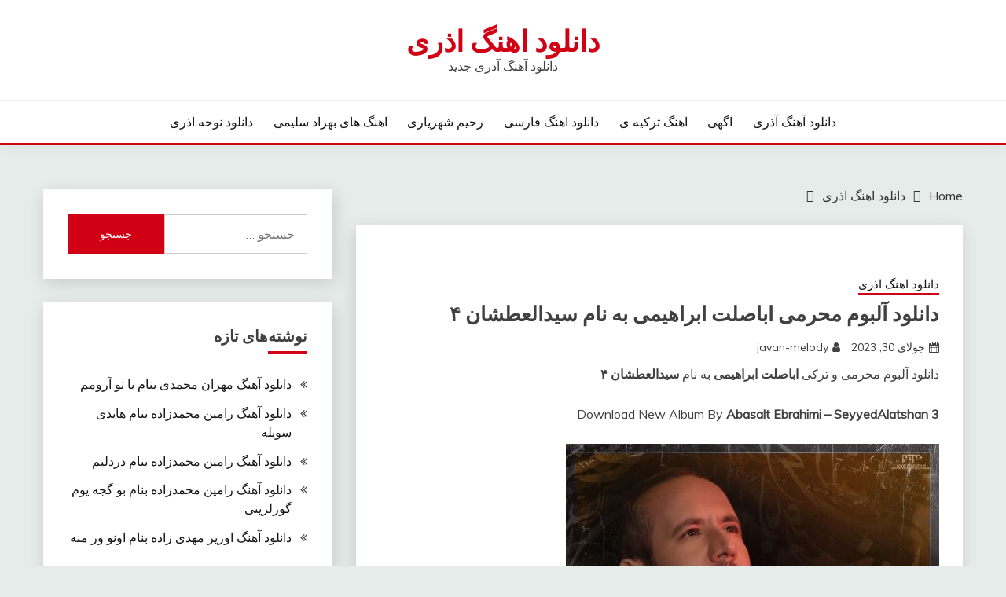

--- FILE ---
content_type: text/html; charset=UTF-8
request_url: https://javan-melody.ir/%D8%AF%D8%A7%D9%86%D9%84%D9%88%D8%AF-%D8%A2%D9%84%D8%A8%D9%88%D9%85-%D9%85%D8%AD%D8%B1%D9%85%DB%8C-%D8%A7%D8%A8%D8%A7%D8%B5%D9%84%D8%AA-%D8%A7%D8%A8%D8%B1%D8%A7%D9%87%DB%8C%D9%85%DB%8C-%D8%A8%D9%87/
body_size: 12752
content:
<!doctype html>
<html dir="rtl" lang="fa-IR">
<head>
	<meta charset="UTF-8">
	<meta name="viewport" content="width=device-width, initial-scale=1">
	<link rel="profile" href="https://gmpg.org/xfn/11">

	<meta name='robots' content='index, follow, max-image-preview:large, max-snippet:-1, max-video-preview:-1' />

	<!-- This site is optimized with the Yoast SEO plugin v23.4 - https://yoast.com/wordpress/plugins/seo/ -->
	<title>دانلود آلبوم محرمی اباصلت ابراهیمی به نام سیدالعطشان 4 </title>
	<link rel="canonical" href="https://javan-melody.ir/دانلود-آلبوم-محرمی-اباصلت-ابراهیمی-به/" />
	<meta property="og:locale" content="fa_IR" />
	<meta property="og:type" content="article" />
	<meta property="og:title" content="دانلود آلبوم محرمی اباصلت ابراهیمی به نام سیدالعطشان 4 " />
	<meta property="og:description" content="دانلود آلبوم محرمی و ترکی اباصلت ابراهیمی به نام سیدالعطشان 4  Download New Album By Abasalt Ebrahimi – SeyyedAlatshan 3  آلبوم اباصلت ابراهیمی – سیدالعطشان 4 آدرس کانال تلگرام اردبیل موزیک https://telegram.me/ArdabilMusic  اباصلت ابراهیمی – علی لای لایمرورگر شما از Player ساپورت نمی کند.دانلود آهنگ با کیفیت اصلی اباصلت ابراهیمی – یارالی قارداشمرورگر شما از Player ساپورت نمی کند.دانلود آهنگ با کیفیت اصلی اباصلت ابراهیمی – عشق نمازیمرورگر شما از Player ساپورت نمی کند.دانلود آهنگ با کیفیت اصلی اباصلت ابراهیمی – کیمدی حسینه سس وئرهمرورگر شما از Player ساپورت نمی کند.دانلود آهنگ با کیفیت اصلی اباصلت ابراهیمی – منه حسین مولادیمرورگر شما از Player ساپورت نمی کند.دانلود آهنگ با کیفیت اصلی اباصلت ابراهیمی – ابوفاضلمرورگر شما از Player ساپورت نمی کند.دانلود آهنگ با کیفیت اصلی اباصلت ابراهیمی – ادرکنی یا مولامرورگر شما از Player ساپورت نمی کند.دانلود آهنگ با کیفیت اصلی اباصلت ابراهیمی – سلام زینبهمرورگر شما از Player ساپورت نمی کند.دانلود آهنگ با کیفیت اصلی نوشته دانلود آلبوم محرمی ا.." />
	<meta property="og:url" content="https://javan-melody.ir/دانلود-آلبوم-محرمی-اباصلت-ابراهیمی-به/" />
	<meta property="og:site_name" content="دانلود اهنگ اذری" />
	<meta property="article:published_time" content="2023-07-30T16:21:28+00:00" />
	<meta property="article:modified_time" content="2023-07-30T16:21:33+00:00" />
	<meta property="og:image" content="https://javan-melody.ir/wp-content/uploads/2023/07/Ali20Lay20Lay.mp3.jpg" />
	<meta property="og:image:width" content="1" />
	<meta property="og:image:height" content="1" />
	<meta property="og:image:type" content="image/jpeg" />
	<meta name="author" content="javan-melody" />
	<meta name="twitter:card" content="summary_large_image" />
	<meta name="twitter:label1" content="نوشته‌شده بدست" />
	<meta name="twitter:data1" content="javan-melody" />
	<script type="application/ld+json" class="yoast-schema-graph">{"@context":"https://schema.org","@graph":[{"@type":"WebPage","@id":"https://javan-melody.ir/%d8%af%d8%a7%d9%86%d9%84%d9%88%d8%af-%d8%a2%d9%84%d8%a8%d9%88%d9%85-%d9%85%d8%ad%d8%b1%d9%85%db%8c-%d8%a7%d8%a8%d8%a7%d8%b5%d9%84%d8%aa-%d8%a7%d8%a8%d8%b1%d8%a7%d9%87%db%8c%d9%85%db%8c-%d8%a8%d9%87/","url":"https://javan-melody.ir/%d8%af%d8%a7%d9%86%d9%84%d9%88%d8%af-%d8%a2%d9%84%d8%a8%d9%88%d9%85-%d9%85%d8%ad%d8%b1%d9%85%db%8c-%d8%a7%d8%a8%d8%a7%d8%b5%d9%84%d8%aa-%d8%a7%d8%a8%d8%b1%d8%a7%d9%87%db%8c%d9%85%db%8c-%d8%a8%d9%87/","name":"دانلود آلبوم محرمی اباصلت ابراهیمی به نام سیدالعطشان 4 ","isPartOf":{"@id":"https://javan-melody.ir/#website"},"primaryImageOfPage":{"@id":"https://javan-melody.ir/%d8%af%d8%a7%d9%86%d9%84%d9%88%d8%af-%d8%a2%d9%84%d8%a8%d9%88%d9%85-%d9%85%d8%ad%d8%b1%d9%85%db%8c-%d8%a7%d8%a8%d8%a7%d8%b5%d9%84%d8%aa-%d8%a7%d8%a8%d8%b1%d8%a7%d9%87%db%8c%d9%85%db%8c-%d8%a8%d9%87/#primaryimage"},"image":{"@id":"https://javan-melody.ir/%d8%af%d8%a7%d9%86%d9%84%d9%88%d8%af-%d8%a2%d9%84%d8%a8%d9%88%d9%85-%d9%85%d8%ad%d8%b1%d9%85%db%8c-%d8%a7%d8%a8%d8%a7%d8%b5%d9%84%d8%aa-%d8%a7%d8%a8%d8%b1%d8%a7%d9%87%db%8c%d9%85%db%8c-%d8%a8%d9%87/#primaryimage"},"thumbnailUrl":"https://javan-melody.ir/wp-content/uploads/2023/07/Ali20Lay20Lay.mp3.jpg","datePublished":"2023-07-30T16:21:28+00:00","dateModified":"2023-07-30T16:21:33+00:00","author":{"@id":"https://javan-melody.ir/#/schema/person/132704a437f38bfbe73f0fc0e9cfb6d9"},"breadcrumb":{"@id":"https://javan-melody.ir/%d8%af%d8%a7%d9%86%d9%84%d9%88%d8%af-%d8%a2%d9%84%d8%a8%d9%88%d9%85-%d9%85%d8%ad%d8%b1%d9%85%db%8c-%d8%a7%d8%a8%d8%a7%d8%b5%d9%84%d8%aa-%d8%a7%d8%a8%d8%b1%d8%a7%d9%87%db%8c%d9%85%db%8c-%d8%a8%d9%87/#breadcrumb"},"inLanguage":"fa-IR","potentialAction":[{"@type":"ReadAction","target":["https://javan-melody.ir/%d8%af%d8%a7%d9%86%d9%84%d9%88%d8%af-%d8%a2%d9%84%d8%a8%d9%88%d9%85-%d9%85%d8%ad%d8%b1%d9%85%db%8c-%d8%a7%d8%a8%d8%a7%d8%b5%d9%84%d8%aa-%d8%a7%d8%a8%d8%b1%d8%a7%d9%87%db%8c%d9%85%db%8c-%d8%a8%d9%87/"]}]},{"@type":"ImageObject","inLanguage":"fa-IR","@id":"https://javan-melody.ir/%d8%af%d8%a7%d9%86%d9%84%d9%88%d8%af-%d8%a2%d9%84%d8%a8%d9%88%d9%85-%d9%85%d8%ad%d8%b1%d9%85%db%8c-%d8%a7%d8%a8%d8%a7%d8%b5%d9%84%d8%aa-%d8%a7%d8%a8%d8%b1%d8%a7%d9%87%db%8c%d9%85%db%8c-%d8%a8%d9%87/#primaryimage","url":"https://javan-melody.ir/wp-content/uploads/2023/07/Ali20Lay20Lay.mp3.jpg","contentUrl":"https://javan-melody.ir/wp-content/uploads/2023/07/Ali20Lay20Lay.mp3.jpg"},{"@type":"BreadcrumbList","@id":"https://javan-melody.ir/%d8%af%d8%a7%d9%86%d9%84%d9%88%d8%af-%d8%a2%d9%84%d8%a8%d9%88%d9%85-%d9%85%d8%ad%d8%b1%d9%85%db%8c-%d8%a7%d8%a8%d8%a7%d8%b5%d9%84%d8%aa-%d8%a7%d8%a8%d8%b1%d8%a7%d9%87%db%8c%d9%85%db%8c-%d8%a8%d9%87/#breadcrumb","itemListElement":[{"@type":"ListItem","position":1,"name":"Home","item":"https://javan-melody.ir/"},{"@type":"ListItem","position":2,"name":"دانلود آلبوم محرمی اباصلت ابراهیمی به نام سیدالعطشان ۴ "}]},{"@type":"WebSite","@id":"https://javan-melody.ir/#website","url":"https://javan-melody.ir/","name":"دانلود اهنگ اذری","description":"دانلود آهنگ آذری جدید","potentialAction":[{"@type":"SearchAction","target":{"@type":"EntryPoint","urlTemplate":"https://javan-melody.ir/?s={search_term_string}"},"query-input":{"@type":"PropertyValueSpecification","valueRequired":true,"valueName":"search_term_string"}}],"inLanguage":"fa-IR"},{"@type":"Person","@id":"https://javan-melody.ir/#/schema/person/132704a437f38bfbe73f0fc0e9cfb6d9","name":"javan-melody","image":{"@type":"ImageObject","inLanguage":"fa-IR","@id":"https://javan-melody.ir/#/schema/person/image/","url":"https://secure.gravatar.com/avatar/20da7316ecc9188e046191b2d529a37c?s=96&d=mm&r=g","contentUrl":"https://secure.gravatar.com/avatar/20da7316ecc9188e046191b2d529a37c?s=96&d=mm&r=g","caption":"javan-melody"},"url":"https://javan-melody.ir/author/javan-melody/"}]}</script>
	<!-- / Yoast SEO plugin. -->


<link rel='dns-prefetch' href='//fonts.googleapis.com' />
<link rel="alternate" type="application/rss+xml" title="دانلود اهنگ اذری &raquo; خوراک" href="https://javan-melody.ir/feed/" />
<link rel="alternate" type="application/rss+xml" title="دانلود اهنگ اذری &raquo; خوراک دیدگاه‌ها" href="https://javan-melody.ir/comments/feed/" />
<script>
window._wpemojiSettings = {"baseUrl":"https:\/\/s.w.org\/images\/core\/emoji\/14.0.0\/72x72\/","ext":".png","svgUrl":"https:\/\/s.w.org\/images\/core\/emoji\/14.0.0\/svg\/","svgExt":".svg","source":{"concatemoji":"https:\/\/javan-melody.ir\/wp-includes\/js\/wp-emoji-release.min.js?ver=6.4.7"}};
/*! This file is auto-generated */
!function(i,n){var o,s,e;function c(e){try{var t={supportTests:e,timestamp:(new Date).valueOf()};sessionStorage.setItem(o,JSON.stringify(t))}catch(e){}}function p(e,t,n){e.clearRect(0,0,e.canvas.width,e.canvas.height),e.fillText(t,0,0);var t=new Uint32Array(e.getImageData(0,0,e.canvas.width,e.canvas.height).data),r=(e.clearRect(0,0,e.canvas.width,e.canvas.height),e.fillText(n,0,0),new Uint32Array(e.getImageData(0,0,e.canvas.width,e.canvas.height).data));return t.every(function(e,t){return e===r[t]})}function u(e,t,n){switch(t){case"flag":return n(e,"\ud83c\udff3\ufe0f\u200d\u26a7\ufe0f","\ud83c\udff3\ufe0f\u200b\u26a7\ufe0f")?!1:!n(e,"\ud83c\uddfa\ud83c\uddf3","\ud83c\uddfa\u200b\ud83c\uddf3")&&!n(e,"\ud83c\udff4\udb40\udc67\udb40\udc62\udb40\udc65\udb40\udc6e\udb40\udc67\udb40\udc7f","\ud83c\udff4\u200b\udb40\udc67\u200b\udb40\udc62\u200b\udb40\udc65\u200b\udb40\udc6e\u200b\udb40\udc67\u200b\udb40\udc7f");case"emoji":return!n(e,"\ud83e\udef1\ud83c\udffb\u200d\ud83e\udef2\ud83c\udfff","\ud83e\udef1\ud83c\udffb\u200b\ud83e\udef2\ud83c\udfff")}return!1}function f(e,t,n){var r="undefined"!=typeof WorkerGlobalScope&&self instanceof WorkerGlobalScope?new OffscreenCanvas(300,150):i.createElement("canvas"),a=r.getContext("2d",{willReadFrequently:!0}),o=(a.textBaseline="top",a.font="600 32px Arial",{});return e.forEach(function(e){o[e]=t(a,e,n)}),o}function t(e){var t=i.createElement("script");t.src=e,t.defer=!0,i.head.appendChild(t)}"undefined"!=typeof Promise&&(o="wpEmojiSettingsSupports",s=["flag","emoji"],n.supports={everything:!0,everythingExceptFlag:!0},e=new Promise(function(e){i.addEventListener("DOMContentLoaded",e,{once:!0})}),new Promise(function(t){var n=function(){try{var e=JSON.parse(sessionStorage.getItem(o));if("object"==typeof e&&"number"==typeof e.timestamp&&(new Date).valueOf()<e.timestamp+604800&&"object"==typeof e.supportTests)return e.supportTests}catch(e){}return null}();if(!n){if("undefined"!=typeof Worker&&"undefined"!=typeof OffscreenCanvas&&"undefined"!=typeof URL&&URL.createObjectURL&&"undefined"!=typeof Blob)try{var e="postMessage("+f.toString()+"("+[JSON.stringify(s),u.toString(),p.toString()].join(",")+"));",r=new Blob([e],{type:"text/javascript"}),a=new Worker(URL.createObjectURL(r),{name:"wpTestEmojiSupports"});return void(a.onmessage=function(e){c(n=e.data),a.terminate(),t(n)})}catch(e){}c(n=f(s,u,p))}t(n)}).then(function(e){for(var t in e)n.supports[t]=e[t],n.supports.everything=n.supports.everything&&n.supports[t],"flag"!==t&&(n.supports.everythingExceptFlag=n.supports.everythingExceptFlag&&n.supports[t]);n.supports.everythingExceptFlag=n.supports.everythingExceptFlag&&!n.supports.flag,n.DOMReady=!1,n.readyCallback=function(){n.DOMReady=!0}}).then(function(){return e}).then(function(){var e;n.supports.everything||(n.readyCallback(),(e=n.source||{}).concatemoji?t(e.concatemoji):e.wpemoji&&e.twemoji&&(t(e.twemoji),t(e.wpemoji)))}))}((window,document),window._wpemojiSettings);
</script>

<style id='wp-emoji-styles-inline-css'>

	img.wp-smiley, img.emoji {
		display: inline !important;
		border: none !important;
		box-shadow: none !important;
		height: 1em !important;
		width: 1em !important;
		margin: 0 0.07em !important;
		vertical-align: -0.1em !important;
		background: none !important;
		padding: 0 !important;
	}
</style>
<link rel='stylesheet' id='wp-block-library-rtl-css' href='https://javan-melody.ir/wp-includes/css/dist/block-library/style-rtl.min.css?ver=6.4.7' media='all' />
<style id='wp-block-library-theme-inline-css'>
.wp-block-audio figcaption{color:#555;font-size:13px;text-align:center}.is-dark-theme .wp-block-audio figcaption{color:hsla(0,0%,100%,.65)}.wp-block-audio{margin:0 0 1em}.wp-block-code{border:1px solid #ccc;border-radius:4px;font-family:Menlo,Consolas,monaco,monospace;padding:.8em 1em}.wp-block-embed figcaption{color:#555;font-size:13px;text-align:center}.is-dark-theme .wp-block-embed figcaption{color:hsla(0,0%,100%,.65)}.wp-block-embed{margin:0 0 1em}.blocks-gallery-caption{color:#555;font-size:13px;text-align:center}.is-dark-theme .blocks-gallery-caption{color:hsla(0,0%,100%,.65)}.wp-block-image figcaption{color:#555;font-size:13px;text-align:center}.is-dark-theme .wp-block-image figcaption{color:hsla(0,0%,100%,.65)}.wp-block-image{margin:0 0 1em}.wp-block-pullquote{border-bottom:4px solid;border-top:4px solid;color:currentColor;margin-bottom:1.75em}.wp-block-pullquote cite,.wp-block-pullquote footer,.wp-block-pullquote__citation{color:currentColor;font-size:.8125em;font-style:normal;text-transform:uppercase}.wp-block-quote{border-left:.25em solid;margin:0 0 1.75em;padding-left:1em}.wp-block-quote cite,.wp-block-quote footer{color:currentColor;font-size:.8125em;font-style:normal;position:relative}.wp-block-quote.has-text-align-right{border-left:none;border-right:.25em solid;padding-left:0;padding-right:1em}.wp-block-quote.has-text-align-center{border:none;padding-left:0}.wp-block-quote.is-large,.wp-block-quote.is-style-large,.wp-block-quote.is-style-plain{border:none}.wp-block-search .wp-block-search__label{font-weight:700}.wp-block-search__button{border:1px solid #ccc;padding:.375em .625em}:where(.wp-block-group.has-background){padding:1.25em 2.375em}.wp-block-separator.has-css-opacity{opacity:.4}.wp-block-separator{border:none;border-bottom:2px solid;margin-left:auto;margin-right:auto}.wp-block-separator.has-alpha-channel-opacity{opacity:1}.wp-block-separator:not(.is-style-wide):not(.is-style-dots){width:100px}.wp-block-separator.has-background:not(.is-style-dots){border-bottom:none;height:1px}.wp-block-separator.has-background:not(.is-style-wide):not(.is-style-dots){height:2px}.wp-block-table{margin:0 0 1em}.wp-block-table td,.wp-block-table th{word-break:normal}.wp-block-table figcaption{color:#555;font-size:13px;text-align:center}.is-dark-theme .wp-block-table figcaption{color:hsla(0,0%,100%,.65)}.wp-block-video figcaption{color:#555;font-size:13px;text-align:center}.is-dark-theme .wp-block-video figcaption{color:hsla(0,0%,100%,.65)}.wp-block-video{margin:0 0 1em}.wp-block-template-part.has-background{margin-bottom:0;margin-top:0;padding:1.25em 2.375em}
</style>
<style id='classic-theme-styles-inline-css'>
/*! This file is auto-generated */
.wp-block-button__link{color:#fff;background-color:#32373c;border-radius:9999px;box-shadow:none;text-decoration:none;padding:calc(.667em + 2px) calc(1.333em + 2px);font-size:1.125em}.wp-block-file__button{background:#32373c;color:#fff;text-decoration:none}
</style>
<style id='global-styles-inline-css'>
body{--wp--preset--color--black: #000000;--wp--preset--color--cyan-bluish-gray: #abb8c3;--wp--preset--color--white: #ffffff;--wp--preset--color--pale-pink: #f78da7;--wp--preset--color--vivid-red: #cf2e2e;--wp--preset--color--luminous-vivid-orange: #ff6900;--wp--preset--color--luminous-vivid-amber: #fcb900;--wp--preset--color--light-green-cyan: #7bdcb5;--wp--preset--color--vivid-green-cyan: #00d084;--wp--preset--color--pale-cyan-blue: #8ed1fc;--wp--preset--color--vivid-cyan-blue: #0693e3;--wp--preset--color--vivid-purple: #9b51e0;--wp--preset--gradient--vivid-cyan-blue-to-vivid-purple: linear-gradient(135deg,rgba(6,147,227,1) 0%,rgb(155,81,224) 100%);--wp--preset--gradient--light-green-cyan-to-vivid-green-cyan: linear-gradient(135deg,rgb(122,220,180) 0%,rgb(0,208,130) 100%);--wp--preset--gradient--luminous-vivid-amber-to-luminous-vivid-orange: linear-gradient(135deg,rgba(252,185,0,1) 0%,rgba(255,105,0,1) 100%);--wp--preset--gradient--luminous-vivid-orange-to-vivid-red: linear-gradient(135deg,rgba(255,105,0,1) 0%,rgb(207,46,46) 100%);--wp--preset--gradient--very-light-gray-to-cyan-bluish-gray: linear-gradient(135deg,rgb(238,238,238) 0%,rgb(169,184,195) 100%);--wp--preset--gradient--cool-to-warm-spectrum: linear-gradient(135deg,rgb(74,234,220) 0%,rgb(151,120,209) 20%,rgb(207,42,186) 40%,rgb(238,44,130) 60%,rgb(251,105,98) 80%,rgb(254,248,76) 100%);--wp--preset--gradient--blush-light-purple: linear-gradient(135deg,rgb(255,206,236) 0%,rgb(152,150,240) 100%);--wp--preset--gradient--blush-bordeaux: linear-gradient(135deg,rgb(254,205,165) 0%,rgb(254,45,45) 50%,rgb(107,0,62) 100%);--wp--preset--gradient--luminous-dusk: linear-gradient(135deg,rgb(255,203,112) 0%,rgb(199,81,192) 50%,rgb(65,88,208) 100%);--wp--preset--gradient--pale-ocean: linear-gradient(135deg,rgb(255,245,203) 0%,rgb(182,227,212) 50%,rgb(51,167,181) 100%);--wp--preset--gradient--electric-grass: linear-gradient(135deg,rgb(202,248,128) 0%,rgb(113,206,126) 100%);--wp--preset--gradient--midnight: linear-gradient(135deg,rgb(2,3,129) 0%,rgb(40,116,252) 100%);--wp--preset--font-size--small: 16px;--wp--preset--font-size--medium: 20px;--wp--preset--font-size--large: 25px;--wp--preset--font-size--x-large: 42px;--wp--preset--font-size--larger: 35px;--wp--preset--spacing--20: 0.44rem;--wp--preset--spacing--30: 0.67rem;--wp--preset--spacing--40: 1rem;--wp--preset--spacing--50: 1.5rem;--wp--preset--spacing--60: 2.25rem;--wp--preset--spacing--70: 3.38rem;--wp--preset--spacing--80: 5.06rem;--wp--preset--shadow--natural: 6px 6px 9px rgba(0, 0, 0, 0.2);--wp--preset--shadow--deep: 12px 12px 50px rgba(0, 0, 0, 0.4);--wp--preset--shadow--sharp: 6px 6px 0px rgba(0, 0, 0, 0.2);--wp--preset--shadow--outlined: 6px 6px 0px -3px rgba(255, 255, 255, 1), 6px 6px rgba(0, 0, 0, 1);--wp--preset--shadow--crisp: 6px 6px 0px rgba(0, 0, 0, 1);}:where(.is-layout-flex){gap: 0.5em;}:where(.is-layout-grid){gap: 0.5em;}body .is-layout-flow > .alignleft{float: left;margin-inline-start: 0;margin-inline-end: 2em;}body .is-layout-flow > .alignright{float: right;margin-inline-start: 2em;margin-inline-end: 0;}body .is-layout-flow > .aligncenter{margin-left: auto !important;margin-right: auto !important;}body .is-layout-constrained > .alignleft{float: left;margin-inline-start: 0;margin-inline-end: 2em;}body .is-layout-constrained > .alignright{float: right;margin-inline-start: 2em;margin-inline-end: 0;}body .is-layout-constrained > .aligncenter{margin-left: auto !important;margin-right: auto !important;}body .is-layout-constrained > :where(:not(.alignleft):not(.alignright):not(.alignfull)){max-width: var(--wp--style--global--content-size);margin-left: auto !important;margin-right: auto !important;}body .is-layout-constrained > .alignwide{max-width: var(--wp--style--global--wide-size);}body .is-layout-flex{display: flex;}body .is-layout-flex{flex-wrap: wrap;align-items: center;}body .is-layout-flex > *{margin: 0;}body .is-layout-grid{display: grid;}body .is-layout-grid > *{margin: 0;}:where(.wp-block-columns.is-layout-flex){gap: 2em;}:where(.wp-block-columns.is-layout-grid){gap: 2em;}:where(.wp-block-post-template.is-layout-flex){gap: 1.25em;}:where(.wp-block-post-template.is-layout-grid){gap: 1.25em;}.has-black-color{color: var(--wp--preset--color--black) !important;}.has-cyan-bluish-gray-color{color: var(--wp--preset--color--cyan-bluish-gray) !important;}.has-white-color{color: var(--wp--preset--color--white) !important;}.has-pale-pink-color{color: var(--wp--preset--color--pale-pink) !important;}.has-vivid-red-color{color: var(--wp--preset--color--vivid-red) !important;}.has-luminous-vivid-orange-color{color: var(--wp--preset--color--luminous-vivid-orange) !important;}.has-luminous-vivid-amber-color{color: var(--wp--preset--color--luminous-vivid-amber) !important;}.has-light-green-cyan-color{color: var(--wp--preset--color--light-green-cyan) !important;}.has-vivid-green-cyan-color{color: var(--wp--preset--color--vivid-green-cyan) !important;}.has-pale-cyan-blue-color{color: var(--wp--preset--color--pale-cyan-blue) !important;}.has-vivid-cyan-blue-color{color: var(--wp--preset--color--vivid-cyan-blue) !important;}.has-vivid-purple-color{color: var(--wp--preset--color--vivid-purple) !important;}.has-black-background-color{background-color: var(--wp--preset--color--black) !important;}.has-cyan-bluish-gray-background-color{background-color: var(--wp--preset--color--cyan-bluish-gray) !important;}.has-white-background-color{background-color: var(--wp--preset--color--white) !important;}.has-pale-pink-background-color{background-color: var(--wp--preset--color--pale-pink) !important;}.has-vivid-red-background-color{background-color: var(--wp--preset--color--vivid-red) !important;}.has-luminous-vivid-orange-background-color{background-color: var(--wp--preset--color--luminous-vivid-orange) !important;}.has-luminous-vivid-amber-background-color{background-color: var(--wp--preset--color--luminous-vivid-amber) !important;}.has-light-green-cyan-background-color{background-color: var(--wp--preset--color--light-green-cyan) !important;}.has-vivid-green-cyan-background-color{background-color: var(--wp--preset--color--vivid-green-cyan) !important;}.has-pale-cyan-blue-background-color{background-color: var(--wp--preset--color--pale-cyan-blue) !important;}.has-vivid-cyan-blue-background-color{background-color: var(--wp--preset--color--vivid-cyan-blue) !important;}.has-vivid-purple-background-color{background-color: var(--wp--preset--color--vivid-purple) !important;}.has-black-border-color{border-color: var(--wp--preset--color--black) !important;}.has-cyan-bluish-gray-border-color{border-color: var(--wp--preset--color--cyan-bluish-gray) !important;}.has-white-border-color{border-color: var(--wp--preset--color--white) !important;}.has-pale-pink-border-color{border-color: var(--wp--preset--color--pale-pink) !important;}.has-vivid-red-border-color{border-color: var(--wp--preset--color--vivid-red) !important;}.has-luminous-vivid-orange-border-color{border-color: var(--wp--preset--color--luminous-vivid-orange) !important;}.has-luminous-vivid-amber-border-color{border-color: var(--wp--preset--color--luminous-vivid-amber) !important;}.has-light-green-cyan-border-color{border-color: var(--wp--preset--color--light-green-cyan) !important;}.has-vivid-green-cyan-border-color{border-color: var(--wp--preset--color--vivid-green-cyan) !important;}.has-pale-cyan-blue-border-color{border-color: var(--wp--preset--color--pale-cyan-blue) !important;}.has-vivid-cyan-blue-border-color{border-color: var(--wp--preset--color--vivid-cyan-blue) !important;}.has-vivid-purple-border-color{border-color: var(--wp--preset--color--vivid-purple) !important;}.has-vivid-cyan-blue-to-vivid-purple-gradient-background{background: var(--wp--preset--gradient--vivid-cyan-blue-to-vivid-purple) !important;}.has-light-green-cyan-to-vivid-green-cyan-gradient-background{background: var(--wp--preset--gradient--light-green-cyan-to-vivid-green-cyan) !important;}.has-luminous-vivid-amber-to-luminous-vivid-orange-gradient-background{background: var(--wp--preset--gradient--luminous-vivid-amber-to-luminous-vivid-orange) !important;}.has-luminous-vivid-orange-to-vivid-red-gradient-background{background: var(--wp--preset--gradient--luminous-vivid-orange-to-vivid-red) !important;}.has-very-light-gray-to-cyan-bluish-gray-gradient-background{background: var(--wp--preset--gradient--very-light-gray-to-cyan-bluish-gray) !important;}.has-cool-to-warm-spectrum-gradient-background{background: var(--wp--preset--gradient--cool-to-warm-spectrum) !important;}.has-blush-light-purple-gradient-background{background: var(--wp--preset--gradient--blush-light-purple) !important;}.has-blush-bordeaux-gradient-background{background: var(--wp--preset--gradient--blush-bordeaux) !important;}.has-luminous-dusk-gradient-background{background: var(--wp--preset--gradient--luminous-dusk) !important;}.has-pale-ocean-gradient-background{background: var(--wp--preset--gradient--pale-ocean) !important;}.has-electric-grass-gradient-background{background: var(--wp--preset--gradient--electric-grass) !important;}.has-midnight-gradient-background{background: var(--wp--preset--gradient--midnight) !important;}.has-small-font-size{font-size: var(--wp--preset--font-size--small) !important;}.has-medium-font-size{font-size: var(--wp--preset--font-size--medium) !important;}.has-large-font-size{font-size: var(--wp--preset--font-size--large) !important;}.has-x-large-font-size{font-size: var(--wp--preset--font-size--x-large) !important;}
.wp-block-navigation a:where(:not(.wp-element-button)){color: inherit;}
:where(.wp-block-post-template.is-layout-flex){gap: 1.25em;}:where(.wp-block-post-template.is-layout-grid){gap: 1.25em;}
:where(.wp-block-columns.is-layout-flex){gap: 2em;}:where(.wp-block-columns.is-layout-grid){gap: 2em;}
.wp-block-pullquote{font-size: 1.5em;line-height: 1.6;}
</style>
<link rel='stylesheet' id='Muli:400,300italic,300-css' href='//fonts.googleapis.com/css?family=Muli%3A400%2C300italic%2C300&#038;ver=6.4.7' media='all' />
<link rel='stylesheet' id='Poppins:400,500,600,700-css' href='//fonts.googleapis.com/css?family=Poppins%3A400%2C500%2C600%2C700&#038;ver=6.4.7' media='all' />
<link rel='stylesheet' id='font-awesome-4-css' href='https://javan-melody.ir/wp-content/themes/fairy/candidthemes/assets/framework/Font-Awesome/css/font-awesome.min.css?ver=1.4.2' media='all' />
<link rel='stylesheet' id='slick-css' href='https://javan-melody.ir/wp-content/themes/fairy/candidthemes/assets/framework/slick/slick.css?ver=1.4.2' media='all' />
<link rel='stylesheet' id='slick-theme-css' href='https://javan-melody.ir/wp-content/themes/fairy/candidthemes/assets/framework/slick/slick-theme.css?ver=1.4.2' media='all' />
<link rel='stylesheet' id='fairy-style-rtl-css' href='https://javan-melody.ir/wp-content/themes/fairy/style-rtl.css?ver=1.4.2' media='all' />
<style id='fairy-style-inline-css'>
.primary-color, p a, h1 a, h2 a, h3 a, h4 a, h5 a, .author-title a, figure a, table a, span a, strong a, li a, h1 a, .btn-primary-border, .main-navigation #primary-menu > li > a:hover, .widget-area .widget a:hover, .widget-area .widget a:focus, .card-bg-image .card_body a:hover, .main-navigation #primary-menu > li.focus > a, .card-blog-post .category-label-group a:hover, .card_title a:hover, .card-blog-post .entry-meta a:hover, .site-title a:visited, .post-navigation .nav-links > * a:hover, .post-navigation .nav-links > * a:focus, .wp-block-button.is-style-outline .wp-block-button__link, .error-404-title, .ct-dark-mode a:hover, .ct-dark-mode .widget ul li a:hover, .ct-dark-mode .widget-area .widget ul li a:hover, .ct-dark-mode .post-navigation .nav-links > * a, .ct-dark-mode .author-wrapper .author-title a, .ct-dark-mode .wp-calendar-nav a, .site-footer a:hover, .top-header-toggle-btn, .woocommerce ul.products li.product .woocommerce-loop-category__title:hover, .woocommerce ul.products li.product .woocommerce-loop-product__title:hover, .woocommerce ul.products li.product h3:hover, .entry-content dl a, .entry-content table a, .entry-content ul a, .breadcrumb-trail .trial-items a:hover, .breadcrumbs ul a:hover, .breadcrumb-trail .trial-items .trial-end a, .breadcrumbs ul li:last-child a, .comment-list .comment .comment-body a, .comment-list .comment .comment-body .comment-metadata a.comment-edit-link { color: #d10014; }.primary-bg, .btn-primary, .main-navigation ul ul a, #secondary .widget .widget-title:after, .search-form .search-submit, .category-label-group a:after, .posts-navigation .nav-links a, .category-label-group.bg-label a, .wp-block-button__link, .wp-block-button.is-style-outline .wp-block-button__link:hover, button, input[type="button"], input[type="reset"], input[type="submit"], .pagination .page-numbers.current, .pagination .page-numbers:hover, table #today, .tagcloud .tag-cloud-link:hover, .footer-go-to-top, .woocommerce ul.products li.product .button,
.woocommerce #respond input#submit.alt, .woocommerce a.button.alt, .woocommerce button.button.alt, .woocommerce input.button.alt,
.woocommerce #respond input#submit.alt.disabled, .woocommerce #respond input#submit.alt.disabled:hover, .woocommerce #respond input#submit.alt:disabled, .woocommerce #respond input#submit.alt:disabled:hover, .woocommerce #respond input#submit.alt:disabled[disabled], .woocommerce #respond input#submit.alt:disabled[disabled]:hover, .woocommerce a.button.alt.disabled, .woocommerce a.button.alt.disabled:hover, .woocommerce a.button.alt:disabled, .woocommerce a.button.alt:disabled:hover, .woocommerce a.button.alt:disabled[disabled], .woocommerce a.button.alt:disabled[disabled]:hover, .woocommerce button.button.alt.disabled, .woocommerce button.button.alt.disabled:hover, .woocommerce button.button.alt:disabled, .woocommerce button.button.alt:disabled:hover, .woocommerce button.button.alt:disabled[disabled], .woocommerce button.button.alt:disabled[disabled]:hover, .woocommerce input.button.alt.disabled, .woocommerce input.button.alt.disabled:hover, .woocommerce input.button.alt:disabled, .woocommerce input.button.alt:disabled:hover, .woocommerce input.button.alt:disabled[disabled], .woocommerce input.button.alt:disabled[disabled]:hover, .woocommerce .widget_price_filter .ui-slider .ui-slider-range, .woocommerce .widget_price_filter .ui-slider .ui-slider-handle, .fairy-menu-social li a[href*="mailto:"], .ajax-pagination .show-more { background-color: #d10014; }.primary-border, .btn-primary-border, .site-header-v2,.wp-block-button.is-style-outline .wp-block-button__link, .site-header-bottom, .ajax-pagination .show-more { border-color: #d10014; }a:focus, button.slick-arrow:focus, input[type=text]:focus, input[type=email]:focus, input[type=password]:focus, input[type=search]:focus, input[type=file]:focus, input[type=number]:focus, input[type=datetime]:focus, input[type=url]:focus, select:focus, textarea:focus { outline-color: #d10014; }.entry-content a { text-decoration-color: #d10014; }.post-thumbnail a:focus img, .card_media a:focus img, article.sticky .card-blog-post { border-color: #d10014; }.site-title, .site-title a, h1.site-title a, p.site-title a,  .site-title a:visited { color: #d10014; }.site-description { color: #404040; }
                    .card-bg-image:after, .card-bg-image.card-promo .card_media a:after{
                    background-image: linear-gradient(45deg, rgba(209, 0, 20, 0.5), rgba(0, 0, 0, 0.5));
                    }
                    
                    .entry-content a{
                   text-decoration: underline;
                    }
                    body, button, input, select, optgroup, textarea { font-family: 'Muli'; }h1, h2, h3, h4, h5, h6, .entry-content h1 { font-family: 'Poppins'; }
</style>
<link rel='stylesheet' id='wp-pagenavi-css' href='https://javan-melody.ir/wp-content/plugins/wp-pagenavi/pagenavi-css.css?ver=2.70' media='all' />
<script src="https://javan-melody.ir/wp-includes/js/jquery/jquery.min.js?ver=3.7.1" id="jquery-core-js"></script>
<script src="https://javan-melody.ir/wp-includes/js/jquery/jquery-migrate.min.js?ver=3.4.1" id="jquery-migrate-js"></script>
<link rel="https://api.w.org/" href="https://javan-melody.ir/wp-json/" /><link rel="alternate" type="application/json" href="https://javan-melody.ir/wp-json/wp/v2/posts/3388" /><link rel="EditURI" type="application/rsd+xml" title="RSD" href="https://javan-melody.ir/xmlrpc.php?rsd" />
<meta name="generator" content="WordPress 6.4.7" />
<link rel='shortlink' href='https://javan-melody.ir/?p=3388' />
<link rel="alternate" type="application/json+oembed" href="https://javan-melody.ir/wp-json/oembed/1.0/embed?url=https%3A%2F%2Fjavan-melody.ir%2F%25d8%25af%25d8%25a7%25d9%2586%25d9%2584%25d9%2588%25d8%25af-%25d8%25a2%25d9%2584%25d8%25a8%25d9%2588%25d9%2585-%25d9%2585%25d8%25ad%25d8%25b1%25d9%2585%25db%258c-%25d8%25a7%25d8%25a8%25d8%25a7%25d8%25b5%25d9%2584%25d8%25aa-%25d8%25a7%25d8%25a8%25d8%25b1%25d8%25a7%25d9%2587%25db%258c%25d9%2585%25db%258c-%25d8%25a8%25d9%2587%2F" />
<link rel="alternate" type="text/xml+oembed" href="https://javan-melody.ir/wp-json/oembed/1.0/embed?url=https%3A%2F%2Fjavan-melody.ir%2F%25d8%25af%25d8%25a7%25d9%2586%25d9%2584%25d9%2588%25d8%25af-%25d8%25a2%25d9%2584%25d8%25a8%25d9%2588%25d9%2585-%25d9%2585%25d8%25ad%25d8%25b1%25d9%2585%25db%258c-%25d8%25a7%25d8%25a8%25d8%25a7%25d8%25b5%25d9%2584%25d8%25aa-%25d8%25a7%25d8%25a8%25d8%25b1%25d8%25a7%25d9%2587%25db%258c%25d9%2585%25db%258c-%25d8%25a8%25d9%2587%2F&#038;format=xml" />
</head>

<body data-rsssl=1 class="rtl post-template-default single single-post postid-3388 single-format-standard wp-embed-responsive ct-sticky-sidebar fairy-fontawesome-version-4">
<div id="page" class="site">
        <a class="skip-link screen-reader-text" href="#content">Skip to content</a>
            <header id="masthead" class="site-header text-center site-header-v2">
            
        <div id="site-nav-wrap">
            <section id="site-navigation" class="site-header-top header-main-bar" >
                <div class="container">
                    <div class="row">
                        <div class="col-1-1">
                                    <div class="site-branding">
                            <p class="site-title"><a href="https://javan-melody.ir/" rel="home">دانلود اهنگ اذری</a></p>
                            <p class="site-description">دانلود آهنگ آذری جدید</p>
                    </div><!-- .site-branding -->

        <button id="menu-toggle-button" class="menu-toggle" aria-controls="primary-menu" aria-expanded="false">
            <span class="line"></span>
            <span class="line"></span>
            <span class="line"></span>
        </button>
                            </div>

                    </div>
                </div>
            </section>

            <section class="site-header-bottom ">
                <div class="container">
                            <nav class="main-navigation">
            <ul id="primary-menu" class="nav navbar-nav nav-menu justify-content-center">
                <li id="menu-item-1312" class="menu-item menu-item-type-custom menu-item-object-custom menu-item-home menu-item-1312"><a href="https://javan-melody.ir/">دانلود آهنگ آذری</a></li>
<li id="menu-item-1314" class="menu-item menu-item-type-taxonomy menu-item-object-category menu-item-1314"><a href="https://javan-melody.ir/category/%d8%a7%da%af%d9%87%db%8c/">اگهی</a></li>
<li id="menu-item-1317" class="menu-item menu-item-type-taxonomy menu-item-object-category menu-item-1317"><a href="https://javan-melody.ir/category/%d8%a7%d9%87%d9%86%da%af-%d8%aa%d8%b1%da%a9%db%8c%d9%87-%db%8c/">اهنگ ترکیه ی</a></li>
<li id="menu-item-1318" class="menu-item menu-item-type-taxonomy menu-item-object-category menu-item-1318"><a href="https://javan-melody.ir/category/%d8%af%d8%a7%d9%86%d9%84%d9%88%d8%af-%d8%a7%d9%87%d9%86%da%af-%d9%81%d8%a7%d8%b1%d8%b3%db%8c/">دانلود اهنگ فارسی</a></li>
<li id="menu-item-1319" class="menu-item menu-item-type-taxonomy menu-item-object-category menu-item-1319"><a href="https://javan-melody.ir/category/%d8%b1%d8%ad%db%8c%d9%85-%d8%b4%d9%87%d8%b1%db%8c%d8%a7%d8%b1%db%8c/">رحیم شهریاری</a></li>
<li id="menu-item-1320" class="menu-item menu-item-type-taxonomy menu-item-object-category menu-item-1320"><a href="https://javan-melody.ir/category/%d8%a7%d9%87%d9%86%da%af-%d9%87%d8%a7%db%8c-%d8%a8%d9%87%d8%b2%d8%a7%d8%af-%d8%b3%d9%84%db%8c%d9%85%db%8c/">اهنگ های بهزاد سلیمی</a></li>
<li id="menu-item-1321" class="menu-item menu-item-type-taxonomy menu-item-object-category menu-item-1321"><a href="https://javan-melody.ir/category/%d8%af%d8%a7%d9%86%d9%84%d9%88%d8%af-%d9%86%d9%88%d8%ad%d9%87-%d8%a7%d8%b0%d8%b1%db%8c/">دانلود نوحه اذری</a></li>
                <button class="close_nav"><i class="fa fa-times"></i></button>
            </ul>
        </nav><!-- #site-navigation -->

                </div>
            </section>
        </div>
            </header><!-- #masthead -->
    <div id="content" class="site-content">
    <main class="site-main">
        <section class="single-section sec-spacing">
            <div class="container">
                                <div class="row ">
                    <div id="primary" class="col-1-1 col-md-2-3">

                                        <div class="fairy-breadcrumb-wrapper">
                    <div class='breadcrumbs init-animate clearfix'><div id='fairy-breadcrumbs' class='clearfix'><div role="navigation" aria-label="Breadcrumbs" class="breadcrumb-trail breadcrumbs" itemprop="breadcrumb"><ul class="trail-items" itemscope itemtype="http://schema.org/BreadcrumbList"><meta name="numberOfItems" content="3" /><meta name="itemListOrder" content="Ascending" /><li itemprop="itemListElement" itemscope itemtype="http://schema.org/ListItem" class="trail-item trail-begin"><a href="https://javan-melody.ir/" rel="home" itemprop="item"><span itemprop="name">Home</span></a><meta itemprop="position" content="1" /></li><li itemprop="itemListElement" itemscope itemtype="http://schema.org/ListItem" class="trail-item"><a href="https://javan-melody.ir/category/%d8%af%d8%a7%d9%86%d9%84%d9%88%d8%af-%d8%a7%d9%87%d9%86%da%af-%d8%a7%d8%b0%d8%b1%db%8c/" itemprop="item"><span itemprop="name">دانلود اهنگ اذری</span></a><meta itemprop="position" content="2" /></li><li itemprop="itemListElement" itemscope itemtype="http://schema.org/ListItem" class="trail-item trail-end"><meta itemprop="position" content="3" /></li></ul></div></div></div>                </div>

                        
<article id="post-3388" class="post-3388 post type-post status-publish format-standard has-post-thumbnail hentry category-76">
    <!-- for full single column card layout add [.card-full-width] class -->
    <div class="card card-blog-post card-full-width card-single-article">
                <figure class="card_media">
                
            <div class="post-thumbnail">
                <img src="https://javan-melody.ir/wp-content/uploads/2023/07/Ali20Lay20Lay.mp3.jpg" class="attachment-post-thumbnail size-post-thumbnail wp-post-image" alt="" decoding="async" loading="lazy" />            </div><!-- .post-thumbnail -->

                </figure>
                    <div class="card_body">
            <div>
            <div class="category-label-group"><span class="cat-links"><a class="ct-cat-item-76" href="https://javan-melody.ir/category/%d8%af%d8%a7%d9%86%d9%84%d9%88%d8%af-%d8%a7%d9%87%d9%86%da%af-%d8%a7%d8%b0%d8%b1%db%8c/"  rel="category tag">دانلود اهنگ اذری</a> </span></div>

            <h1 class="card_title">دانلود آلبوم محرمی اباصلت ابراهیمی به نام سیدالعطشان ۴ </h1>                            <div class="entry-meta">
                    <span class="posted-on"><i class="fa fa-calendar"></i><a href="https://javan-melody.ir/%d8%af%d8%a7%d9%86%d9%84%d9%88%d8%af-%d8%a2%d9%84%d8%a8%d9%88%d9%85-%d9%85%d8%ad%d8%b1%d9%85%db%8c-%d8%a7%d8%a8%d8%a7%d8%b5%d9%84%d8%aa-%d8%a7%d8%a8%d8%b1%d8%a7%d9%87%db%8c%d9%85%db%8c-%d8%a8%d9%87/" rel="bookmark"><time class="entry-date published" datetime="2023-07-30T16:21:28+00:00">جولای 30, 2023</time><time class="updated" datetime="2023-07-30T16:21:33+00:00">جولای 30, 2023</time></a></span><span class="byline"> <span class="author vcard"><i class="fa fa-user"></i><a class="url fn n" href="https://javan-melody.ir/author/javan-melody/">javan-melody</a></span></span>                </div><!-- .entry-meta -->
                        </div>

            <div class="entry-content">
                <p>دانلود آلبوم محرمی و ترکی <strong>اباصلت ابراهیمی</strong> به نام <strong>سیدالعطشان ۴ </strong></p>
<p>  Download New Album By <strong>Abasalt Ebrahimi</strong><strong> – </strong><strong>SeyyedAlatshan 3</strong></p>
<p><img decoding="async" title="دانلود فول آلبوم اباصلت ابراهیمی" src="https://javan-melody.ir/wp-content/uploads/2023/07/Abasalt-Ebrahimi-.jpg" alt="دانلود فول آلبوم اباصلت ابراهیمی"/></p>
<h2>آلبوم اباصلت ابراهیمی – سیدالعطشان ۴</h2>
<p><strong> آدرس کانال تلگرام اردبیل موزیک</strong></p>
<p><strong> https://telegram.me/ArdabilMusic </strong></p>
<p>اباصلت ابراهیمی – علی لای لای<audio src="https://dl.ardabilmusic.com/music/1402/05/07/Abasalt%20Ebrahimi%20%E2%80%93%20Album%20SeyyedAlatshan%204/Ali%20Lay%20Lay.mp3" controls="controls">مرورگر شما از Player ساپورت نمی کند.</audio>دانلود آهنگ با کیفیت اصلی</p>
<p>اباصلت ابراهیمی – یارالی قارداش<audio src="https://dl.ardabilmusic.com/music/1402/05/07/Abasalt%20Ebrahimi%20%E2%80%93%20Album%20SeyyedAlatshan%204/Yarali%20Gardash.mp3" controls="controls">مرورگر شما از Player ساپورت نمی کند.</audio>دانلود آهنگ با کیفیت اصلی</p>
<p>اباصلت ابراهیمی – عشق نمازی<audio src="https://dl.ardabilmusic.com/music/1402/05/07/Abasalt%20Ebrahimi%20%E2%80%93%20Album%20SeyyedAlatshan%204/Eshgh%20Namazi.mp3" controls="controls">مرورگر شما از Player ساپورت نمی کند.</audio>دانلود آهنگ با کیفیت اصلی</p>
<p>اباصلت ابراهیمی – کیمدی حسینه سس وئره<audio src="https://dl.ardabilmusic.com/music/1402/05/07/Abasalt%20Ebrahimi%20%E2%80%93%20Album%20SeyyedAlatshan%204/Kimdi%20Huseyna%20Ses%20Vera.mp3" controls="controls">مرورگر شما از Player ساپورت نمی کند.</audio>دانلود آهنگ با کیفیت اصلی</p>
<p>اباصلت ابراهیمی – منه حسین مولادی<audio src="https://dl.ardabilmusic.com/music/1402/05/07/Abasalt%20Ebrahimi%20%E2%80%93%20Album%20SeyyedAlatshan%204/Mana%20Huseyn%20Moladi.mp3" controls="controls">مرورگر شما از Player ساپورت نمی کند.</audio>دانلود آهنگ با کیفیت اصلی</p>
<p>اباصلت ابراهیمی – ابوفاضل<audio src="https://dl.ardabilmusic.com/music/1402/05/07/Abasalt%20Ebrahimi%20%E2%80%93%20Album%20SeyyedAlatshan%204/Abufazil.mp3" controls="controls">مرورگر شما از Player ساپورت نمی کند.</audio>دانلود آهنگ با کیفیت اصلی</p>
<p>اباصلت ابراهیمی – ادرکنی یا مولا<audio src="https://dl.ardabilmusic.com/music/1402/05/07/Abasalt%20Ebrahimi%20%E2%80%93%20Album%20SeyyedAlatshan%204/Adrekni%20Ya%20Mola.mp3" controls="controls">مرورگر شما از Player ساپورت نمی کند.</audio>دانلود آهنگ با کیفیت اصلی</p>
<p>اباصلت ابراهیمی – سلام زینبه<audio src="https://dl.ardabilmusic.com/music/1402/05/07/Abasalt%20Ebrahimi%20%E2%80%93%20Album%20SeyyedAlatshan%204/Salam%20Zeynaba.mp3" controls="controls">مرورگر شما از Player ساپورت نمی کند.</audio>دانلود آهنگ با کیفیت اصلی</p>
<p>نوشته دانلود آلبوم محرمی اباصلت ابراهیمی به نام سیدالعطشان ۴  اولین بار در اردبیل موزیک. پدیدار شد.</p>
            </div>
            

        </div>
    </div>
                    <div class="related-post">
                                            <h2 class="post-title">Related Posts</h2>
                                        <div class="row">
                                                        <div class="col-1-1 col-sm-1-2 col-md-1-2">
                                    <div class="card card-blog-post card-full-width">
                                                                                    <figure class="card_media">
                                                <a href="https://javan-melody.ir/%d8%af%d8%a7%d9%86%d9%84%d9%88%d8%af-%d8%a2%d9%87%d9%86%da%af-%d9%85%d9%87%d8%b1%d8%a7%d9%86-%d9%85%d8%ad%d9%85%d8%af%db%8c-%d8%a8%d9%86%d8%a7%d9%85-%d8%a8%d8%a7-%d8%aa%d9%88-%d8%a2%d8%b1%d9%88%d9%85/">
                                                    <img width="500" height="500" src="https://javan-melody.ir/wp-content/uploads/2025/11/mehran-mohammadi-ba-to-aroomam.jpg" class="attachment-fairy-medium size-fairy-medium wp-post-image" alt="" decoding="async" loading="lazy" srcset="https://javan-melody.ir/wp-content/uploads/2025/11/mehran-mohammadi-ba-to-aroomam.jpg 500w, https://javan-melody.ir/wp-content/uploads/2025/11/mehran-mohammadi-ba-to-aroomam-300x300.jpg 300w, https://javan-melody.ir/wp-content/uploads/2025/11/mehran-mohammadi-ba-to-aroomam-150x150.jpg 150w" sizes="(max-width: 500px) 100vw, 500px" />                                                </a>
                                            </figure>
                                                                                <div class="card_body">
                                            <div class="category-label-group"><span class="cat-links"><a class="ct-cat-item-76" href="https://javan-melody.ir/category/%d8%af%d8%a7%d9%86%d9%84%d9%88%d8%af-%d8%a7%d9%87%d9%86%da%af-%d8%a7%d8%b0%d8%b1%db%8c/"  rel="category tag">دانلود اهنگ اذری</a> </span></div>                                            <h4 class="card_title">
                                                <a href="https://javan-melody.ir/%d8%af%d8%a7%d9%86%d9%84%d9%88%d8%af-%d8%a2%d9%87%d9%86%da%af-%d9%85%d9%87%d8%b1%d8%a7%d9%86-%d9%85%d8%ad%d9%85%d8%af%db%8c-%d8%a8%d9%86%d8%a7%d9%85-%d8%a8%d8%a7-%d8%aa%d9%88-%d8%a2%d8%b1%d9%88%d9%85/">
                                                    دانلود آهنگ مهران محمدی بنام با تو آرومم                                                </a>
                                            </h4>
                                            <div class="entry-meta">
                                                <span class="posted-on"><i class="fa fa-calendar"></i><a href="https://javan-melody.ir/%d8%af%d8%a7%d9%86%d9%84%d9%88%d8%af-%d8%a2%d9%87%d9%86%da%af-%d9%85%d9%87%d8%b1%d8%a7%d9%86-%d9%85%d8%ad%d9%85%d8%af%db%8c-%d8%a8%d9%86%d8%a7%d9%85-%d8%a8%d8%a7-%d8%aa%d9%88-%d8%a2%d8%b1%d9%88%d9%85/" rel="bookmark"><time class="entry-date published" datetime="2025-11-15T14:39:53+00:00">نوامبر 15, 2025</time><time class="updated" datetime="2025-11-15T14:39:54+00:00">نوامبر 15, 2025</time></a></span><span class="byline"> <span class="author vcard"><i class="fa fa-user"></i><a class="url fn n" href="https://javan-melody.ir/author/javan-melody/">javan-melody</a></span></span>                                            </div>
                                        </div>
                                    </div>
                                </div>
                                                            <div class="col-1-1 col-sm-1-2 col-md-1-2">
                                    <div class="card card-blog-post card-full-width">
                                                                                    <figure class="card_media">
                                                <a href="https://javan-melody.ir/%d8%af%d8%a7%d9%86%d9%84%d9%88%d8%af-%d8%a2%d9%87%d9%86%da%af-%d8%b1%d8%a7%d9%85%db%8c%d9%86-%d9%85%d8%ad%d9%85%d8%af%d8%b2%d8%a7%d8%af%d9%87-%d8%a8%d9%86%d8%a7%d9%85-%d9%87%d8%a7%db%8c%d8%af%db%8c/">
                                                    <img width="500" height="500" src="https://javan-melody.ir/wp-content/uploads/2025/11/ramin-mohammadzadeh-haydi-soyla.jpg" class="attachment-fairy-medium size-fairy-medium wp-post-image" alt="" decoding="async" loading="lazy" srcset="https://javan-melody.ir/wp-content/uploads/2025/11/ramin-mohammadzadeh-haydi-soyla.jpg 500w, https://javan-melody.ir/wp-content/uploads/2025/11/ramin-mohammadzadeh-haydi-soyla-300x300.jpg 300w, https://javan-melody.ir/wp-content/uploads/2025/11/ramin-mohammadzadeh-haydi-soyla-150x150.jpg 150w" sizes="(max-width: 500px) 100vw, 500px" />                                                </a>
                                            </figure>
                                                                                <div class="card_body">
                                            <div class="category-label-group"><span class="cat-links"><a class="ct-cat-item-76" href="https://javan-melody.ir/category/%d8%af%d8%a7%d9%86%d9%84%d9%88%d8%af-%d8%a7%d9%87%d9%86%da%af-%d8%a7%d8%b0%d8%b1%db%8c/"  rel="category tag">دانلود اهنگ اذری</a> </span></div>                                            <h4 class="card_title">
                                                <a href="https://javan-melody.ir/%d8%af%d8%a7%d9%86%d9%84%d9%88%d8%af-%d8%a2%d9%87%d9%86%da%af-%d8%b1%d8%a7%d9%85%db%8c%d9%86-%d9%85%d8%ad%d9%85%d8%af%d8%b2%d8%a7%d8%af%d9%87-%d8%a8%d9%86%d8%a7%d9%85-%d9%87%d8%a7%db%8c%d8%af%db%8c/">
                                                    دانلود آهنگ رامین محمدزاده بنام هایدی سویله                                                </a>
                                            </h4>
                                            <div class="entry-meta">
                                                <span class="posted-on"><i class="fa fa-calendar"></i><a href="https://javan-melody.ir/%d8%af%d8%a7%d9%86%d9%84%d9%88%d8%af-%d8%a2%d9%87%d9%86%da%af-%d8%b1%d8%a7%d9%85%db%8c%d9%86-%d9%85%d8%ad%d9%85%d8%af%d8%b2%d8%a7%d8%af%d9%87-%d8%a8%d9%86%d8%a7%d9%85-%d9%87%d8%a7%db%8c%d8%af%db%8c/" rel="bookmark"><time class="entry-date published" datetime="2025-11-15T14:39:51+00:00">نوامبر 15, 2025</time><time class="updated" datetime="2025-11-15T14:39:52+00:00">نوامبر 15, 2025</time></a></span><span class="byline"> <span class="author vcard"><i class="fa fa-user"></i><a class="url fn n" href="https://javan-melody.ir/author/javan-melody/">javan-melody</a></span></span>                                            </div>
                                        </div>
                                    </div>
                                </div>
                                                </div>

                                </div> <!-- .related-post -->
                <!-- Related Post Code Here -->

</article><!-- #post-3388 -->

	<nav class="navigation post-navigation" aria-label="نوشته‌ها">
		<h2 class="screen-reader-text">راهبری نوشته</h2>
		<div class="nav-links"><div class="nav-previous"><a href="https://javan-melody.ir/%d8%af%d8%a7%d9%86%d9%84%d9%88%d8%af-%d9%85%d8%af%d8%a7%d8%ad%db%8c-%d9%87%d8%a7%d8%af%db%8c-%d8%a2%d9%82%d8%a7%d8%b2%d8%a7%d8%af%d9%87-%d8%a8%d9%87-%d9%86%d8%a7%d9%85-%d8%a7%db%8c-%d8%b9%d9%84%d9%85/" rel="prev"><span class="nav-subtitle">Previous:</span> <span class="nav-title">دانلود مداحی هادی آقازاده به نام ای علمدار ابالفضل</span></a></div><div class="nav-next"><a href="https://javan-melody.ir/%d8%af%d8%a7%d9%86%d9%84%d9%88%d8%af-%d9%85%d8%af%d8%a7%d8%ad%db%8c-%d8%af%d8%a7%d8%b1%db%8c%d9%88%d8%b4-%d8%a7%d8%b3%da%a9%d9%86%d8%af%d8%b1%d8%b2%d8%a7%d8%af%d9%87-%d8%a8%d9%87-%d9%86%d8%a7%d9%85/" rel="next"><span class="nav-subtitle">Next:</span> <span class="nav-title">دانلود مداحی داریوش اسکندرزاده به نام شیر کربلا</span></a></div></div>
	</nav>                    </div>
                                            <div id="secondary" class="col-12 col-md-1-3 col-lg-1-3">
                            
<aside class="widget-area">
	<section id="search-2" class="widget widget_search"><form role="search" method="get" class="search-form" action="https://javan-melody.ir/">
				<label>
					<span class="screen-reader-text">جستجو برای:</span>
					<input type="search" class="search-field" placeholder="جستجو &hellip;" value="" name="s" />
				</label>
				<input type="submit" class="search-submit" value="جستجو" />
			</form></section>
		<section id="recent-posts-2" class="widget widget_recent_entries">
		<h2 class="widget-title">نوشته‌های تازه</h2>
		<ul>
											<li>
					<a href="https://javan-melody.ir/%d8%af%d8%a7%d9%86%d9%84%d9%88%d8%af-%d8%a2%d9%87%d9%86%da%af-%d9%85%d9%87%d8%b1%d8%a7%d9%86-%d9%85%d8%ad%d9%85%d8%af%db%8c-%d8%a8%d9%86%d8%a7%d9%85-%d8%a8%d8%a7-%d8%aa%d9%88-%d8%a2%d8%b1%d9%88%d9%85/">دانلود آهنگ مهران محمدی بنام با تو آرومم</a>
									</li>
											<li>
					<a href="https://javan-melody.ir/%d8%af%d8%a7%d9%86%d9%84%d9%88%d8%af-%d8%a2%d9%87%d9%86%da%af-%d8%b1%d8%a7%d9%85%db%8c%d9%86-%d9%85%d8%ad%d9%85%d8%af%d8%b2%d8%a7%d8%af%d9%87-%d8%a8%d9%86%d8%a7%d9%85-%d9%87%d8%a7%db%8c%d8%af%db%8c/">دانلود آهنگ رامین محمدزاده بنام هایدی سویله</a>
									</li>
											<li>
					<a href="https://javan-melody.ir/%d8%af%d8%a7%d9%86%d9%84%d9%88%d8%af-%d8%a2%d9%87%d9%86%da%af-%d8%b1%d8%a7%d9%85%db%8c%d9%86-%d9%85%d8%ad%d9%85%d8%af%d8%b2%d8%a7%d8%af%d9%87-%d8%a8%d9%86%d8%a7%d9%85-%d8%af%d8%b1%d8%af%d9%84%db%8c/">دانلود آهنگ رامین محمدزاده بنام دردلیم</a>
									</li>
											<li>
					<a href="https://javan-melody.ir/%d8%af%d8%a7%d9%86%d9%84%d9%88%d8%af-%d8%a2%d9%87%d9%86%da%af-%d8%b1%d8%a7%d9%85%db%8c%d9%86-%d9%85%d8%ad%d9%85%d8%af%d8%b2%d8%a7%d8%af%d9%87-%d8%a8%d9%86%d8%a7%d9%85-%d8%a8%d9%88-%da%af%d8%ac%d9%87/">دانلود آهنگ رامین محمدزاده بنام بو گجه یوم گوزلرینی</a>
									</li>
											<li>
					<a href="https://javan-melody.ir/%d8%af%d8%a7%d9%86%d9%84%d9%88%d8%af-%d8%a2%d9%87%d9%86%da%af-%d8%a7%d9%88%d8%b2%db%8c%d8%b1-%d9%85%d9%87%d8%af%db%8c-%d8%b2%d8%a7%d8%af%d9%87-%d8%a8%d9%86%d8%a7%d9%85-%d8%a7%d9%88%d9%86%d9%88-%d9%88/">دانلود آهنگ اوزیر مهدی زاده بنام اونو ور منه</a>
									</li>
					</ul>

		</section><section id="archives-2" class="widget widget_archive"><h2 class="widget-title">بایگانی‌ها</h2>
			<ul>
					<li><a href='https://javan-melody.ir/2025/11/'>نوامبر 2025</a></li>
	<li><a href='https://javan-melody.ir/2025/10/'>اکتبر 2025</a></li>
	<li><a href='https://javan-melody.ir/2025/09/'>سپتامبر 2025</a></li>
	<li><a href='https://javan-melody.ir/2025/08/'>آگوست 2025</a></li>
	<li><a href='https://javan-melody.ir/2025/07/'>جولای 2025</a></li>
	<li><a href='https://javan-melody.ir/2025/06/'>ژوئن 2025</a></li>
	<li><a href='https://javan-melody.ir/2025/05/'>می 2025</a></li>
	<li><a href='https://javan-melody.ir/2025/04/'>آوریل 2025</a></li>
	<li><a href='https://javan-melody.ir/2025/03/'>مارس 2025</a></li>
	<li><a href='https://javan-melody.ir/2025/02/'>فوریه 2025</a></li>
	<li><a href='https://javan-melody.ir/2025/01/'>ژانویه 2025</a></li>
	<li><a href='https://javan-melody.ir/2024/12/'>دسامبر 2024</a></li>
	<li><a href='https://javan-melody.ir/2024/11/'>نوامبر 2024</a></li>
	<li><a href='https://javan-melody.ir/2024/10/'>اکتبر 2024</a></li>
	<li><a href='https://javan-melody.ir/2024/09/'>سپتامبر 2024</a></li>
	<li><a href='https://javan-melody.ir/2024/08/'>آگوست 2024</a></li>
	<li><a href='https://javan-melody.ir/2024/07/'>جولای 2024</a></li>
	<li><a href='https://javan-melody.ir/2024/06/'>ژوئن 2024</a></li>
	<li><a href='https://javan-melody.ir/2024/05/'>می 2024</a></li>
	<li><a href='https://javan-melody.ir/2024/04/'>آوریل 2024</a></li>
	<li><a href='https://javan-melody.ir/2024/03/'>مارس 2024</a></li>
	<li><a href='https://javan-melody.ir/2024/02/'>فوریه 2024</a></li>
	<li><a href='https://javan-melody.ir/2024/01/'>ژانویه 2024</a></li>
	<li><a href='https://javan-melody.ir/2023/12/'>دسامبر 2023</a></li>
	<li><a href='https://javan-melody.ir/2023/11/'>نوامبر 2023</a></li>
	<li><a href='https://javan-melody.ir/2023/10/'>اکتبر 2023</a></li>
	<li><a href='https://javan-melody.ir/2023/09/'>سپتامبر 2023</a></li>
	<li><a href='https://javan-melody.ir/2023/08/'>آگوست 2023</a></li>
	<li><a href='https://javan-melody.ir/2023/07/'>جولای 2023</a></li>
	<li><a href='https://javan-melody.ir/2023/06/'>ژوئن 2023</a></li>
	<li><a href='https://javan-melody.ir/2023/05/'>می 2023</a></li>
	<li><a href='https://javan-melody.ir/2022/12/'>دسامبر 2022</a></li>
	<li><a href='https://javan-melody.ir/2022/11/'>نوامبر 2022</a></li>
	<li><a href='https://javan-melody.ir/2022/10/'>اکتبر 2022</a></li>
	<li><a href='https://javan-melody.ir/2022/09/'>سپتامبر 2022</a></li>
	<li><a href='https://javan-melody.ir/2022/08/'>آگوست 2022</a></li>
	<li><a href='https://javan-melody.ir/2022/07/'>جولای 2022</a></li>
	<li><a href='https://javan-melody.ir/2022/06/'>ژوئن 2022</a></li>
	<li><a href='https://javan-melody.ir/2022/05/'>می 2022</a></li>
	<li><a href='https://javan-melody.ir/2022/04/'>آوریل 2022</a></li>
	<li><a href='https://javan-melody.ir/2022/03/'>مارس 2022</a></li>
	<li><a href='https://javan-melody.ir/2022/02/'>فوریه 2022</a></li>
	<li><a href='https://javan-melody.ir/2021/12/'>دسامبر 2021</a></li>
	<li><a href='https://javan-melody.ir/2021/11/'>نوامبر 2021</a></li>
	<li><a href='https://javan-melody.ir/2021/10/'>اکتبر 2021</a></li>
	<li><a href='https://javan-melody.ir/2021/09/'>سپتامبر 2021</a></li>
	<li><a href='https://javan-melody.ir/2021/08/'>آگوست 2021</a></li>
	<li><a href='https://javan-melody.ir/2021/07/'>جولای 2021</a></li>
	<li><a href='https://javan-melody.ir/2021/06/'>ژوئن 2021</a></li>
	<li><a href='https://javan-melody.ir/2021/05/'>می 2021</a></li>
	<li><a href='https://javan-melody.ir/2021/04/'>آوریل 2021</a></li>
	<li><a href='https://javan-melody.ir/2021/03/'>مارس 2021</a></li>
	<li><a href='https://javan-melody.ir/2021/02/'>فوریه 2021</a></li>
	<li><a href='https://javan-melody.ir/2021/01/'>ژانویه 2021</a></li>
	<li><a href='https://javan-melody.ir/2020/12/'>دسامبر 2020</a></li>
	<li><a href='https://javan-melody.ir/2020/11/'>نوامبر 2020</a></li>
	<li><a href='https://javan-melody.ir/2020/10/'>اکتبر 2020</a></li>
	<li><a href='https://javan-melody.ir/2020/09/'>سپتامبر 2020</a></li>
	<li><a href='https://javan-melody.ir/2020/08/'>آگوست 2020</a></li>
	<li><a href='https://javan-melody.ir/2020/07/'>جولای 2020</a></li>
	<li><a href='https://javan-melody.ir/2020/06/'>ژوئن 2020</a></li>
	<li><a href='https://javan-melody.ir/2020/05/'>می 2020</a></li>
	<li><a href='https://javan-melody.ir/2020/04/'>آوریل 2020</a></li>
	<li><a href='https://javan-melody.ir/2020/03/'>مارس 2020</a></li>
	<li><a href='https://javan-melody.ir/2020/02/'>فوریه 2020</a></li>
	<li><a href='https://javan-melody.ir/2020/01/'>ژانویه 2020</a></li>
	<li><a href='https://javan-melody.ir/2019/12/'>دسامبر 2019</a></li>
	<li><a href='https://javan-melody.ir/2019/11/'>نوامبر 2019</a></li>
	<li><a href='https://javan-melody.ir/2019/10/'>اکتبر 2019</a></li>
	<li><a href='https://javan-melody.ir/2019/09/'>سپتامبر 2019</a></li>
	<li><a href='https://javan-melody.ir/2019/06/'>ژوئن 2019</a></li>
	<li><a href='https://javan-melody.ir/2019/05/'>می 2019</a></li>
	<li><a href='https://javan-melody.ir/2019/04/'>آوریل 2019</a></li>
	<li><a href='https://javan-melody.ir/2019/03/'>مارس 2019</a></li>
	<li><a href='https://javan-melody.ir/2019/02/'>فوریه 2019</a></li>
	<li><a href='https://javan-melody.ir/2019/01/'>ژانویه 2019</a></li>
	<li><a href='https://javan-melody.ir/2018/12/'>دسامبر 2018</a></li>
	<li><a href='https://javan-melody.ir/2018/11/'>نوامبر 2018</a></li>
	<li><a href='https://javan-melody.ir/2018/10/'>اکتبر 2018</a></li>
	<li><a href='https://javan-melody.ir/2018/09/'>سپتامبر 2018</a></li>
	<li><a href='https://javan-melody.ir/2018/08/'>آگوست 2018</a></li>
	<li><a href='https://javan-melody.ir/2018/07/'>جولای 2018</a></li>
	<li><a href='https://javan-melody.ir/2018/06/'>ژوئن 2018</a></li>
	<li><a href='https://javan-melody.ir/2018/05/'>می 2018</a></li>
	<li><a href='https://javan-melody.ir/2018/04/'>آوریل 2018</a></li>
	<li><a href='https://javan-melody.ir/2018/03/'>مارس 2018</a></li>
	<li><a href='https://javan-melody.ir/2018/02/'>فوریه 2018</a></li>
	<li><a href='https://javan-melody.ir/2018/01/'>ژانویه 2018</a></li>
	<li><a href='https://javan-melody.ir/2017/12/'>دسامبر 2017</a></li>
	<li><a href='https://javan-melody.ir/2017/11/'>نوامبر 2017</a></li>
	<li><a href='https://javan-melody.ir/2017/06/'>ژوئن 2017</a></li>
	<li><a href='https://javan-melody.ir/2017/05/'>می 2017</a></li>
	<li><a href='https://javan-melody.ir/2017/04/'>آوریل 2017</a></li>
	<li><a href='https://javan-melody.ir/2017/03/'>مارس 2017</a></li>
	<li><a href='https://javan-melody.ir/2017/02/'>فوریه 2017</a></li>
	<li><a href='https://javan-melody.ir/2017/01/'>ژانویه 2017</a></li>
	<li><a href='https://javan-melody.ir/2016/12/'>دسامبر 2016</a></li>
	<li><a href='https://javan-melody.ir/2016/11/'>نوامبر 2016</a></li>
	<li><a href='https://javan-melody.ir/2016/10/'>اکتبر 2016</a></li>
	<li><a href='https://javan-melody.ir/2016/09/'>سپتامبر 2016</a></li>
	<li><a href='https://javan-melody.ir/2016/08/'>آگوست 2016</a></li>
			</ul>

			</section><section id="text-7" class="widget widget_text"><h2 class="widget-title">تبلیغات متنی</h2>			<div class="textwidget"><p><a href="https://skandaritools.com/product-tag/%D8%AF%D8%B3%D8%AA%DA%AF%D8%A7%D9%87-%DA%A9%D8%A7%D8%AA%D8%B1-%D8%A8%D8%AA%D9%86/" rel="nofollow">دستگاه کاتر بتن</a></p>
<p><strong><a href="https://talagasht.ir/">طلا گشت</a></strong></p>
<p><strong><a href="https://ajamgasht.ir/">عجم گشت</a></strong></p>
<p><strong><a href="https://sakhtemansalamat.ir/">ساختمان سلامت</a></strong></p>
<p><strong><a href="https://harikaideh.ir/">هاریکا ایده</a></strong></p>
<p><strong><a href="https://akhbarroziran.com/">اخبار روز ایران</a></strong></p>
</div>
		</section><section id="text-6" class="widget widget_text"><h2 class="widget-title">تبلیغات متنی سئو کار تضمینی</h2>			<div class="textwidget"><p><a style="display: block; padding: 5px; text-shadow: 1px 1px #FFFFFF; -moz-border-radius: 5px; border-radius: 5px; -webkit-border-radius: 5px; margin-bottom: 5px; background: #66FF00; border: 1px solid black;" title="سئو کار تضمینی" href="https://guaranteedseo.ir/" target="_blank" rel="follow noopener"><strong>سئو کار تضمینی</strong></a></p>
<p><a style="display: block; padding: 5px; text-shadow: 1px 1px #FFFFFF; -moz-border-radius: 5px; border-radius: 5px; -webkit-border-radius: 5px; margin-bottom: 5px; background: #66FF00; border: 1px solid black;" title="خرید رپورتاژ آگهی با کیفیت" href="https://wenbacklinks.com/" target="_blank" rel="follow noopener"><strong>خرید رپورتاژ آگهی با کیفیت</strong></a></p>
<p><a style="display: block; padding: 5px; text-shadow: 1px 1px #FFFFFF; -moz-border-radius: 5px; border-radius: 5px; -webkit-border-radius: 5px; margin-bottom: 5px; background: #66FF00; border: 1px solid black;" title="خرید بک لینک" href="https://wenbacklinks.ir" target="_blank" rel="follow noopener"><strong>خرید بک لینک</strong></a></p>
<p><a style="display: block; padding: 5px; text-shadow: 1px 1px #FFFFFF; -moz-border-radius: 5px; border-radius: 5px; -webkit-border-radius: 5px; margin-bottom: 5px; background: #66FF00; border: 1px solid black;" title="خریدار عمده ضایعات در تهران" href="https://buyironscrap.ir/%D8%AE%D8%B1%DB%8C%D8%AF-%D8%B6%D8%A7%DB%8C%D8%B9%D8%A7%D8%AA-%D8%AF%D8%B1-%D8%AA%D9%87%D8%B1%D8%A7%D9%86-%D8%AE%D8%B1%DB%8C%D8%AF%D8%A7%D8%B1-%D8%B6%D8%A7%DB%8C%D8%B9%D8%A7%D8%AA-%D8%AF%D8%B1/" target="_blank" rel="follow noopener"><strong>خریدار عمده ضایعات در تهران</strong></a></p>
<p><a style="display: block; padding: 5px; text-shadow: 1px 1px #FFFFFF; -moz-border-radius: 5px; border-radius: 5px; -webkit-border-radius: 5px; margin-bottom: 5px; background: #66FF00; border: 1px solid black;" title="خرید گوسفند زنده در اردبیل" href="https://onlineardabil.ir/category/%d8%ae%d8%b1%db%8c%d8%af-%da%af%d9%88%d8%b3%d9%81%d9%86%d8%af-%d8%b2%d9%86%d8%af%d9%87-%d8%af%d8%b1-%d8%a7%d8%b1%d8%af%d8%a8%db%8c%d9%84-%d8%ae%d8%b1%db%8c%d8%af-%da%af%d9%88%d8%b3%d9%81%d9%86%d8%af/" target="_blank" rel="follow noopener"><strong>خرید گوسفند زنده در اردبیل</strong></a></p>
<p><a style="display: block; padding: 5px; text-shadow: 1px 1px #FFFFFF; -moz-border-radius: 5px; border-radius: 5px; -webkit-border-radius: 5px; margin-bottom: 5px; background: #66FF00; border: 1px solid black;" title="خریدار ضایعات در تهران" href="https://zayeatchiahan.ir/waste-buyer-in-tehran/" target="_blank" rel="follow noopener"><strong>خریدار ضایعات در تهران</strong></a></p>
<p><a style="display: block; padding: 5px; text-shadow: 1px 1px #FFFFFF; -moz-border-radius: 5px; border-radius: 5px; -webkit-border-radius: 5px; margin-bottom: 5px; background: #66FF00; border: 1px solid black;" title="خریدار ضایعات در تهران" href="https://www.arminzayeat.ir/waste-buyer/" target="_blank" rel="follow noopener"><strong>خریدار ضایعات در تهران</strong></a></p>
</div>
		</section></aside><!-- #secondary -->
                        </div>
                                        </div>

            </div>
        </section>
    </main><!-- #main -->

</div> <!-- #content -->

	<footer id="colophon" class="site-footer">
        		<section class="site-footer-bottom">
			<div class="container">
                <div class="fairy-menu-social">
                                    </div>
                            <div class="site-reserved text-center">
                All Rights Reserved 2024.            </div>
                <div class="site-info text-center">
            <a href="https://wordpress.org/">
                Proudly powered by WordPress            </a>
            <span class="sep"> | </span>
            Theme: Fairy by <a href="http://www.candidthemes.com/">Candid Themes</a>.        </div><!-- .site-info -->
    			</div>
		</section>
	</footer><!-- #colophon -->
</div><!-- #page -->

            <a href="javascript:void(0);" class="footer-go-to-top go-to-top"><i class="fa fa-long-arrow-up"></i></a>
        <script id="wp-postviews-cache-js-extra">
var viewsCacheL10n = {"admin_ajax_url":"https:\/\/javan-melody.ir\/wp-admin\/admin-ajax.php","nonce":"ab6a614a04","post_id":"3388"};
</script>
<script src="https://javan-melody.ir/wp-content/plugins/wp-postviews/postviews-cache.js?ver=1.78" id="wp-postviews-cache-js"></script>
<script src="https://javan-melody.ir/wp-content/themes/fairy/js/navigation.js?ver=1.4.2" id="fairy-navigation-js"></script>
<script src="https://javan-melody.ir/wp-content/themes/fairy/candidthemes/assets/custom/js/theia-sticky-sidebar.js?ver=1.4.2" id="theia-sticky-sidebar-js"></script>
<script src="https://javan-melody.ir/wp-content/themes/fairy/candidthemes/assets/framework/slick/slick.js?ver=1.4.2" id="slick-js"></script>
<script src="https://javan-melody.ir/wp-includes/js/imagesloaded.min.js?ver=5.0.0" id="imagesloaded-js"></script>
<script src="https://javan-melody.ir/wp-includes/js/masonry.min.js?ver=4.2.2" id="masonry-js"></script>
<script src="https://javan-melody.ir/wp-content/themes/fairy/candidthemes/assets/custom/js/custom.js?ver=1.4.2" id="fairy-custom-js-js"></script>

</body>
</html>


<!-- Page cached by LiteSpeed Cache 7.6.2 on 2025-11-15 22:04:25 -->